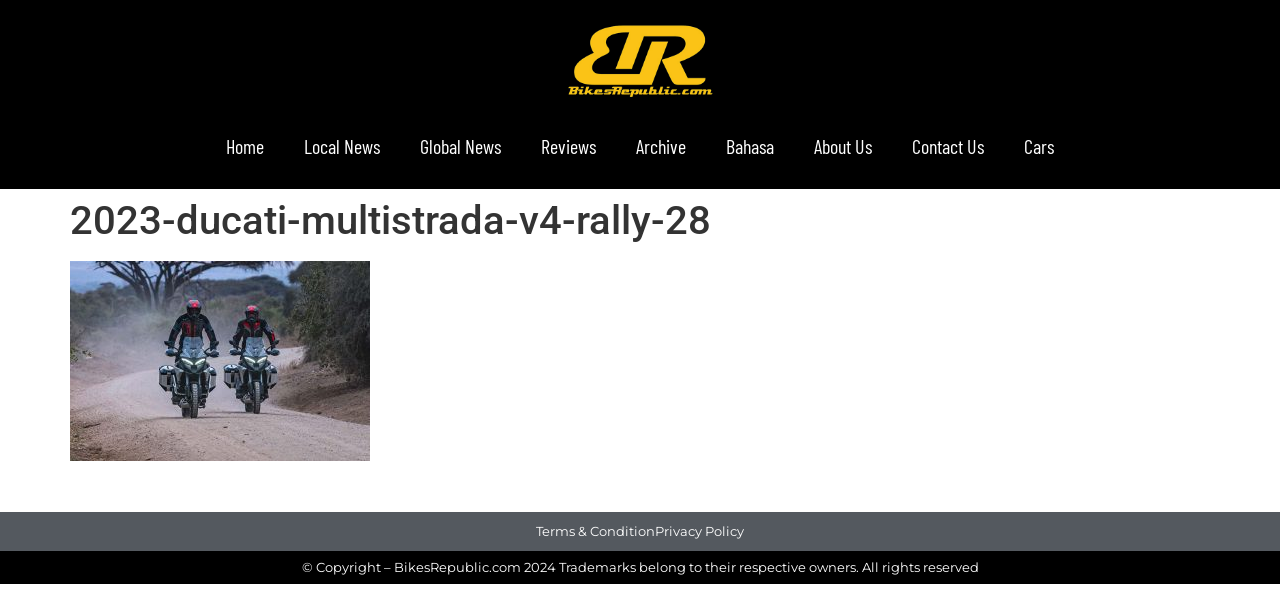

--- FILE ---
content_type: text/css
request_url: https://www.bikesrepublic.com/wp-content/uploads/elementor/css/post-310182.css?ver=1764451165
body_size: 354
content:
.elementor-310182 .elementor-element.elementor-element-aa7a36c{--display:flex;--flex-direction:row;--container-widget-width:initial;--container-widget-height:100%;--container-widget-flex-grow:1;--container-widget-align-self:stretch;--flex-wrap-mobile:wrap;--justify-content:center;--margin-top:30px;--margin-bottom:0px;--margin-left:0px;--margin-right:0px;}.elementor-310182 .elementor-element.elementor-element-aa7a36c:not(.elementor-motion-effects-element-type-background), .elementor-310182 .elementor-element.elementor-element-aa7a36c > .elementor-motion-effects-container > .elementor-motion-effects-layer{background-color:var( --e-global-color-secondary );}.elementor-widget-icon-list .elementor-icon-list-item:not(:last-child):after{border-color:var( --e-global-color-text );}.elementor-widget-icon-list .elementor-icon-list-icon i{color:var( --e-global-color-primary );}.elementor-widget-icon-list .elementor-icon-list-icon svg{fill:var( --e-global-color-primary );}.elementor-widget-icon-list .elementor-icon-list-item > .elementor-icon-list-text, .elementor-widget-icon-list .elementor-icon-list-item > a{font-family:var( --e-global-typography-text-font-family ), Sans-serif;font-weight:var( --e-global-typography-text-font-weight );}.elementor-widget-icon-list .elementor-icon-list-text{color:var( --e-global-color-secondary );}.elementor-310182 .elementor-element.elementor-element-9338f76 .elementor-icon-list-icon i{transition:color 0.3s;}.elementor-310182 .elementor-element.elementor-element-9338f76 .elementor-icon-list-icon svg{transition:fill 0.3s;}.elementor-310182 .elementor-element.elementor-element-9338f76{--e-icon-list-icon-size:14px;--icon-vertical-offset:0px;}.elementor-310182 .elementor-element.elementor-element-9338f76 .elementor-icon-list-item > .elementor-icon-list-text, .elementor-310182 .elementor-element.elementor-element-9338f76 .elementor-icon-list-item > a{font-family:"Montserrat", Sans-serif;font-size:13px;font-weight:400;}.elementor-310182 .elementor-element.elementor-element-9338f76 .elementor-icon-list-text{color:var( --e-global-color-b15a755 );transition:color 0.3s;}.elementor-310182 .elementor-element.elementor-element-568eb4e{--display:flex;--flex-direction:row;--container-widget-width:initial;--container-widget-height:100%;--container-widget-flex-grow:1;--container-widget-align-self:stretch;--flex-wrap-mobile:wrap;--justify-content:center;}.elementor-310182 .elementor-element.elementor-element-568eb4e:not(.elementor-motion-effects-element-type-background), .elementor-310182 .elementor-element.elementor-element-568eb4e > .elementor-motion-effects-container > .elementor-motion-effects-layer{background-color:var( --e-global-color-a5122ec );}.elementor-widget-heading .elementor-heading-title{font-family:var( --e-global-typography-primary-font-family ), Sans-serif;font-weight:var( --e-global-typography-primary-font-weight );color:var( --e-global-color-primary );}.elementor-310182 .elementor-element.elementor-element-27bbb9f .elementor-heading-title{font-family:"Montserrat", Sans-serif;font-size:13px;font-weight:400;color:var( --e-global-color-b15a755 );}.elementor-theme-builder-content-area{height:400px;}.elementor-location-header:before, .elementor-location-footer:before{content:"";display:table;clear:both;}@media(max-width:767px){.elementor-310182 .elementor-element.elementor-element-aa7a36c{--margin-top:0px;--margin-bottom:0px;--margin-left:0px;--margin-right:0px;}.elementor-310182 .elementor-element.elementor-element-568eb4e{--margin-top:0px;--margin-bottom:0px;--margin-left:0px;--margin-right:0px;}.elementor-310182 .elementor-element.elementor-element-27bbb9f{text-align:center;}.elementor-310182 .elementor-element.elementor-element-27bbb9f .elementor-heading-title{font-size:13px;line-height:23px;}}